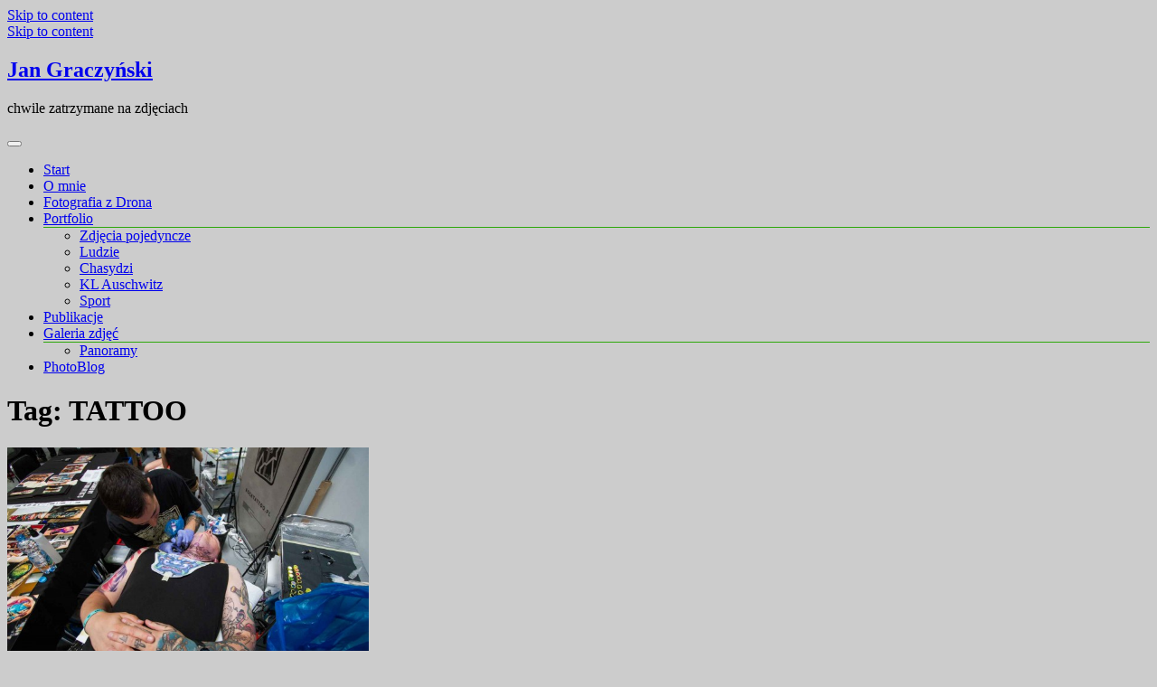

--- FILE ---
content_type: text/html; charset=UTF-8
request_url: http://jan.graczynski.pl/tag/tattoo/
body_size: 12938
content:
<!doctype html>
<html lang="pl-PL">
<head>
	<meta charset="UTF-8">
	<meta name="viewport" content="width=device-width, initial-scale=1">
	<link rel="profile" href="http://gmpg.org/xfn/11">

	<style>
#wpadminbar #wp-admin-bar-wccp_free_top_button .ab-icon:before {
	content: "\f160";
	color: #02CA02;
	top: 3px;
}
#wpadminbar #wp-admin-bar-wccp_free_top_button .ab-icon {
	transform: rotate(45deg);
}
</style>
<meta name='robots' content='index, follow, max-image-preview:large, max-snippet:-1, max-video-preview:-1' />
	<style>img:is([sizes="auto" i], [sizes^="auto," i]) { contain-intrinsic-size: 3000px 1500px }</style>
	<!-- BMo The Gallery - Version 1.0.15 -->
	<!-- This site is optimized with the Yoast SEO plugin v25.3 - https://yoast.com/wordpress/plugins/seo/ -->
	<title>Archiwa: TATTOO - Jan Graczyński</title>
	<link rel="canonical" href="http://jan.graczynski.pl/tag/tattoo/" />
	<meta property="og:locale" content="pl_PL" />
	<meta property="og:type" content="article" />
	<meta property="og:title" content="Archiwa: TATTOO - Jan Graczyński" />
	<meta property="og:url" content="http://jan.graczynski.pl/tag/tattoo/" />
	<meta property="og:site_name" content="Jan Graczyński" />
	<script type="application/ld+json" class="yoast-schema-graph">{"@context":"https://schema.org","@graph":[{"@type":"CollectionPage","@id":"http://jan.graczynski.pl/tag/tattoo/","url":"http://jan.graczynski.pl/tag/tattoo/","name":"Archiwa: TATTOO - Jan Graczyński","isPartOf":{"@id":"https://jan.graczynski.pl/#website"},"primaryImageOfPage":{"@id":"http://jan.graczynski.pl/tag/tattoo/#primaryimage"},"image":{"@id":"http://jan.graczynski.pl/tag/tattoo/#primaryimage"},"thumbnailUrl":"http://jan.graczynski.pl/wp-content/uploads/2015/07/JG_20150606_PG_0788.jpg","breadcrumb":{"@id":"http://jan.graczynski.pl/tag/tattoo/#breadcrumb"},"inLanguage":"pl-PL"},{"@type":"ImageObject","inLanguage":"pl-PL","@id":"http://jan.graczynski.pl/tag/tattoo/#primaryimage","url":"http://jan.graczynski.pl/wp-content/uploads/2015/07/JG_20150606_PG_0788.jpg","contentUrl":"http://jan.graczynski.pl/wp-content/uploads/2015/07/JG_20150606_PG_0788.jpg","width":1600,"height":1067,"caption":"tat_fes"},{"@type":"BreadcrumbList","@id":"http://jan.graczynski.pl/tag/tattoo/#breadcrumb","itemListElement":[{"@type":"ListItem","position":1,"name":"Strona główna","item":"https://jan.graczynski.pl/"},{"@type":"ListItem","position":2,"name":"TATTOO"}]},{"@type":"WebSite","@id":"https://jan.graczynski.pl/#website","url":"https://jan.graczynski.pl/","name":"Jan Graczyński","description":"chwile zatrzymane na zdjęciach","potentialAction":[{"@type":"SearchAction","target":{"@type":"EntryPoint","urlTemplate":"https://jan.graczynski.pl/?s={search_term_string}"},"query-input":{"@type":"PropertyValueSpecification","valueRequired":true,"valueName":"search_term_string"}}],"inLanguage":"pl-PL"}]}</script>
	<!-- / Yoast SEO plugin. -->


<link rel='dns-prefetch' href='//secure.gravatar.com' />
<link rel='dns-prefetch' href='//stats.wp.com' />
<link rel='dns-prefetch' href='//fonts.googleapis.com' />
<link rel='dns-prefetch' href='//v0.wordpress.com' />
<link rel="alternate" type="application/rss+xml" title="Jan Graczyński &raquo; Kanał z wpisami" href="http://jan.graczynski.pl/feed/" />
<link rel="alternate" type="application/rss+xml" title="Jan Graczyński &raquo; Kanał z komentarzami" href="http://jan.graczynski.pl/comments/feed/" />
<link rel="alternate" type="application/rss+xml" title="Jan Graczyński &raquo; Kanał z wpisami otagowanymi jako TATTOO" href="http://jan.graczynski.pl/tag/tattoo/feed/" />
<script type="text/javascript">
/* <![CDATA[ */
window._wpemojiSettings = {"baseUrl":"https:\/\/s.w.org\/images\/core\/emoji\/16.0.1\/72x72\/","ext":".png","svgUrl":"https:\/\/s.w.org\/images\/core\/emoji\/16.0.1\/svg\/","svgExt":".svg","source":{"concatemoji":"http:\/\/jan.graczynski.pl\/wp-includes\/js\/wp-emoji-release.min.js?ver=6.8.3"}};
/*! This file is auto-generated */
!function(s,n){var o,i,e;function c(e){try{var t={supportTests:e,timestamp:(new Date).valueOf()};sessionStorage.setItem(o,JSON.stringify(t))}catch(e){}}function p(e,t,n){e.clearRect(0,0,e.canvas.width,e.canvas.height),e.fillText(t,0,0);var t=new Uint32Array(e.getImageData(0,0,e.canvas.width,e.canvas.height).data),a=(e.clearRect(0,0,e.canvas.width,e.canvas.height),e.fillText(n,0,0),new Uint32Array(e.getImageData(0,0,e.canvas.width,e.canvas.height).data));return t.every(function(e,t){return e===a[t]})}function u(e,t){e.clearRect(0,0,e.canvas.width,e.canvas.height),e.fillText(t,0,0);for(var n=e.getImageData(16,16,1,1),a=0;a<n.data.length;a++)if(0!==n.data[a])return!1;return!0}function f(e,t,n,a){switch(t){case"flag":return n(e,"\ud83c\udff3\ufe0f\u200d\u26a7\ufe0f","\ud83c\udff3\ufe0f\u200b\u26a7\ufe0f")?!1:!n(e,"\ud83c\udde8\ud83c\uddf6","\ud83c\udde8\u200b\ud83c\uddf6")&&!n(e,"\ud83c\udff4\udb40\udc67\udb40\udc62\udb40\udc65\udb40\udc6e\udb40\udc67\udb40\udc7f","\ud83c\udff4\u200b\udb40\udc67\u200b\udb40\udc62\u200b\udb40\udc65\u200b\udb40\udc6e\u200b\udb40\udc67\u200b\udb40\udc7f");case"emoji":return!a(e,"\ud83e\udedf")}return!1}function g(e,t,n,a){var r="undefined"!=typeof WorkerGlobalScope&&self instanceof WorkerGlobalScope?new OffscreenCanvas(300,150):s.createElement("canvas"),o=r.getContext("2d",{willReadFrequently:!0}),i=(o.textBaseline="top",o.font="600 32px Arial",{});return e.forEach(function(e){i[e]=t(o,e,n,a)}),i}function t(e){var t=s.createElement("script");t.src=e,t.defer=!0,s.head.appendChild(t)}"undefined"!=typeof Promise&&(o="wpEmojiSettingsSupports",i=["flag","emoji"],n.supports={everything:!0,everythingExceptFlag:!0},e=new Promise(function(e){s.addEventListener("DOMContentLoaded",e,{once:!0})}),new Promise(function(t){var n=function(){try{var e=JSON.parse(sessionStorage.getItem(o));if("object"==typeof e&&"number"==typeof e.timestamp&&(new Date).valueOf()<e.timestamp+604800&&"object"==typeof e.supportTests)return e.supportTests}catch(e){}return null}();if(!n){if("undefined"!=typeof Worker&&"undefined"!=typeof OffscreenCanvas&&"undefined"!=typeof URL&&URL.createObjectURL&&"undefined"!=typeof Blob)try{var e="postMessage("+g.toString()+"("+[JSON.stringify(i),f.toString(),p.toString(),u.toString()].join(",")+"));",a=new Blob([e],{type:"text/javascript"}),r=new Worker(URL.createObjectURL(a),{name:"wpTestEmojiSupports"});return void(r.onmessage=function(e){c(n=e.data),r.terminate(),t(n)})}catch(e){}c(n=g(i,f,p,u))}t(n)}).then(function(e){for(var t in e)n.supports[t]=e[t],n.supports.everything=n.supports.everything&&n.supports[t],"flag"!==t&&(n.supports.everythingExceptFlag=n.supports.everythingExceptFlag&&n.supports[t]);n.supports.everythingExceptFlag=n.supports.everythingExceptFlag&&!n.supports.flag,n.DOMReady=!1,n.readyCallback=function(){n.DOMReady=!0}}).then(function(){return e}).then(function(){var e;n.supports.everything||(n.readyCallback(),(e=n.source||{}).concatemoji?t(e.concatemoji):e.wpemoji&&e.twemoji&&(t(e.twemoji),t(e.wpemoji)))}))}((window,document),window._wpemojiSettings);
/* ]]> */
</script>
<link rel='stylesheet' id='twb-open-sans-css' href='https://fonts.googleapis.com/css?family=Open+Sans%3A300%2C400%2C500%2C600%2C700%2C800&#038;display=swap&#038;ver=6.8.3' type='text/css' media='all' />
<link rel='stylesheet' id='twbbwg-global-css' href='http://jan.graczynski.pl/wp-content/plugins/photo-gallery/booster/assets/css/global.css?ver=1.0.0' type='text/css' media='all' />
<link rel='stylesheet' id='sbi_styles-css' href='http://jan.graczynski.pl/wp-content/plugins/instagram-feed/css/sbi-styles.min.css?ver=6.9.1' type='text/css' media='all' />
<style id='wp-emoji-styles-inline-css' type='text/css'>

	img.wp-smiley, img.emoji {
		display: inline !important;
		border: none !important;
		box-shadow: none !important;
		height: 1em !important;
		width: 1em !important;
		margin: 0 0.07em !important;
		vertical-align: -0.1em !important;
		background: none !important;
		padding: 0 !important;
	}
</style>
<link rel='stylesheet' id='wp-block-library-css' href='http://jan.graczynski.pl/wp-includes/css/dist/block-library/style.min.css?ver=6.8.3' type='text/css' media='all' />
<style id='classic-theme-styles-inline-css' type='text/css'>
/*! This file is auto-generated */
.wp-block-button__link{color:#fff;background-color:#32373c;border-radius:9999px;box-shadow:none;text-decoration:none;padding:calc(.667em + 2px) calc(1.333em + 2px);font-size:1.125em}.wp-block-file__button{background:#32373c;color:#fff;text-decoration:none}
</style>
<link rel='stylesheet' id='mediaelement-css' href='http://jan.graczynski.pl/wp-includes/js/mediaelement/mediaelementplayer-legacy.min.css?ver=4.2.17' type='text/css' media='all' />
<link rel='stylesheet' id='wp-mediaelement-css' href='http://jan.graczynski.pl/wp-includes/js/mediaelement/wp-mediaelement.min.css?ver=6.8.3' type='text/css' media='all' />
<style id='jetpack-sharing-buttons-style-inline-css' type='text/css'>
.jetpack-sharing-buttons__services-list{display:flex;flex-direction:row;flex-wrap:wrap;gap:0;list-style-type:none;margin:5px;padding:0}.jetpack-sharing-buttons__services-list.has-small-icon-size{font-size:12px}.jetpack-sharing-buttons__services-list.has-normal-icon-size{font-size:16px}.jetpack-sharing-buttons__services-list.has-large-icon-size{font-size:24px}.jetpack-sharing-buttons__services-list.has-huge-icon-size{font-size:36px}@media print{.jetpack-sharing-buttons__services-list{display:none!important}}.editor-styles-wrapper .wp-block-jetpack-sharing-buttons{gap:0;padding-inline-start:0}ul.jetpack-sharing-buttons__services-list.has-background{padding:1.25em 2.375em}
</style>
<style id='global-styles-inline-css' type='text/css'>
:root{--wp--preset--aspect-ratio--square: 1;--wp--preset--aspect-ratio--4-3: 4/3;--wp--preset--aspect-ratio--3-4: 3/4;--wp--preset--aspect-ratio--3-2: 3/2;--wp--preset--aspect-ratio--2-3: 2/3;--wp--preset--aspect-ratio--16-9: 16/9;--wp--preset--aspect-ratio--9-16: 9/16;--wp--preset--color--black: #000000;--wp--preset--color--cyan-bluish-gray: #abb8c3;--wp--preset--color--white: #ffffff;--wp--preset--color--pale-pink: #f78da7;--wp--preset--color--vivid-red: #cf2e2e;--wp--preset--color--luminous-vivid-orange: #ff6900;--wp--preset--color--luminous-vivid-amber: #fcb900;--wp--preset--color--light-green-cyan: #7bdcb5;--wp--preset--color--vivid-green-cyan: #00d084;--wp--preset--color--pale-cyan-blue: #8ed1fc;--wp--preset--color--vivid-cyan-blue: #0693e3;--wp--preset--color--vivid-purple: #9b51e0;--wp--preset--gradient--vivid-cyan-blue-to-vivid-purple: linear-gradient(135deg,rgba(6,147,227,1) 0%,rgb(155,81,224) 100%);--wp--preset--gradient--light-green-cyan-to-vivid-green-cyan: linear-gradient(135deg,rgb(122,220,180) 0%,rgb(0,208,130) 100%);--wp--preset--gradient--luminous-vivid-amber-to-luminous-vivid-orange: linear-gradient(135deg,rgba(252,185,0,1) 0%,rgba(255,105,0,1) 100%);--wp--preset--gradient--luminous-vivid-orange-to-vivid-red: linear-gradient(135deg,rgba(255,105,0,1) 0%,rgb(207,46,46) 100%);--wp--preset--gradient--very-light-gray-to-cyan-bluish-gray: linear-gradient(135deg,rgb(238,238,238) 0%,rgb(169,184,195) 100%);--wp--preset--gradient--cool-to-warm-spectrum: linear-gradient(135deg,rgb(74,234,220) 0%,rgb(151,120,209) 20%,rgb(207,42,186) 40%,rgb(238,44,130) 60%,rgb(251,105,98) 80%,rgb(254,248,76) 100%);--wp--preset--gradient--blush-light-purple: linear-gradient(135deg,rgb(255,206,236) 0%,rgb(152,150,240) 100%);--wp--preset--gradient--blush-bordeaux: linear-gradient(135deg,rgb(254,205,165) 0%,rgb(254,45,45) 50%,rgb(107,0,62) 100%);--wp--preset--gradient--luminous-dusk: linear-gradient(135deg,rgb(255,203,112) 0%,rgb(199,81,192) 50%,rgb(65,88,208) 100%);--wp--preset--gradient--pale-ocean: linear-gradient(135deg,rgb(255,245,203) 0%,rgb(182,227,212) 50%,rgb(51,167,181) 100%);--wp--preset--gradient--electric-grass: linear-gradient(135deg,rgb(202,248,128) 0%,rgb(113,206,126) 100%);--wp--preset--gradient--midnight: linear-gradient(135deg,rgb(2,3,129) 0%,rgb(40,116,252) 100%);--wp--preset--font-size--small: 13px;--wp--preset--font-size--medium: 20px;--wp--preset--font-size--large: 36px;--wp--preset--font-size--x-large: 42px;--wp--preset--spacing--20: 0.44rem;--wp--preset--spacing--30: 0.67rem;--wp--preset--spacing--40: 1rem;--wp--preset--spacing--50: 1.5rem;--wp--preset--spacing--60: 2.25rem;--wp--preset--spacing--70: 3.38rem;--wp--preset--spacing--80: 5.06rem;--wp--preset--shadow--natural: 6px 6px 9px rgba(0, 0, 0, 0.2);--wp--preset--shadow--deep: 12px 12px 50px rgba(0, 0, 0, 0.4);--wp--preset--shadow--sharp: 6px 6px 0px rgba(0, 0, 0, 0.2);--wp--preset--shadow--outlined: 6px 6px 0px -3px rgba(255, 255, 255, 1), 6px 6px rgba(0, 0, 0, 1);--wp--preset--shadow--crisp: 6px 6px 0px rgba(0, 0, 0, 1);}:where(.is-layout-flex){gap: 0.5em;}:where(.is-layout-grid){gap: 0.5em;}body .is-layout-flex{display: flex;}.is-layout-flex{flex-wrap: wrap;align-items: center;}.is-layout-flex > :is(*, div){margin: 0;}body .is-layout-grid{display: grid;}.is-layout-grid > :is(*, div){margin: 0;}:where(.wp-block-columns.is-layout-flex){gap: 2em;}:where(.wp-block-columns.is-layout-grid){gap: 2em;}:where(.wp-block-post-template.is-layout-flex){gap: 1.25em;}:where(.wp-block-post-template.is-layout-grid){gap: 1.25em;}.has-black-color{color: var(--wp--preset--color--black) !important;}.has-cyan-bluish-gray-color{color: var(--wp--preset--color--cyan-bluish-gray) !important;}.has-white-color{color: var(--wp--preset--color--white) !important;}.has-pale-pink-color{color: var(--wp--preset--color--pale-pink) !important;}.has-vivid-red-color{color: var(--wp--preset--color--vivid-red) !important;}.has-luminous-vivid-orange-color{color: var(--wp--preset--color--luminous-vivid-orange) !important;}.has-luminous-vivid-amber-color{color: var(--wp--preset--color--luminous-vivid-amber) !important;}.has-light-green-cyan-color{color: var(--wp--preset--color--light-green-cyan) !important;}.has-vivid-green-cyan-color{color: var(--wp--preset--color--vivid-green-cyan) !important;}.has-pale-cyan-blue-color{color: var(--wp--preset--color--pale-cyan-blue) !important;}.has-vivid-cyan-blue-color{color: var(--wp--preset--color--vivid-cyan-blue) !important;}.has-vivid-purple-color{color: var(--wp--preset--color--vivid-purple) !important;}.has-black-background-color{background-color: var(--wp--preset--color--black) !important;}.has-cyan-bluish-gray-background-color{background-color: var(--wp--preset--color--cyan-bluish-gray) !important;}.has-white-background-color{background-color: var(--wp--preset--color--white) !important;}.has-pale-pink-background-color{background-color: var(--wp--preset--color--pale-pink) !important;}.has-vivid-red-background-color{background-color: var(--wp--preset--color--vivid-red) !important;}.has-luminous-vivid-orange-background-color{background-color: var(--wp--preset--color--luminous-vivid-orange) !important;}.has-luminous-vivid-amber-background-color{background-color: var(--wp--preset--color--luminous-vivid-amber) !important;}.has-light-green-cyan-background-color{background-color: var(--wp--preset--color--light-green-cyan) !important;}.has-vivid-green-cyan-background-color{background-color: var(--wp--preset--color--vivid-green-cyan) !important;}.has-pale-cyan-blue-background-color{background-color: var(--wp--preset--color--pale-cyan-blue) !important;}.has-vivid-cyan-blue-background-color{background-color: var(--wp--preset--color--vivid-cyan-blue) !important;}.has-vivid-purple-background-color{background-color: var(--wp--preset--color--vivid-purple) !important;}.has-black-border-color{border-color: var(--wp--preset--color--black) !important;}.has-cyan-bluish-gray-border-color{border-color: var(--wp--preset--color--cyan-bluish-gray) !important;}.has-white-border-color{border-color: var(--wp--preset--color--white) !important;}.has-pale-pink-border-color{border-color: var(--wp--preset--color--pale-pink) !important;}.has-vivid-red-border-color{border-color: var(--wp--preset--color--vivid-red) !important;}.has-luminous-vivid-orange-border-color{border-color: var(--wp--preset--color--luminous-vivid-orange) !important;}.has-luminous-vivid-amber-border-color{border-color: var(--wp--preset--color--luminous-vivid-amber) !important;}.has-light-green-cyan-border-color{border-color: var(--wp--preset--color--light-green-cyan) !important;}.has-vivid-green-cyan-border-color{border-color: var(--wp--preset--color--vivid-green-cyan) !important;}.has-pale-cyan-blue-border-color{border-color: var(--wp--preset--color--pale-cyan-blue) !important;}.has-vivid-cyan-blue-border-color{border-color: var(--wp--preset--color--vivid-cyan-blue) !important;}.has-vivid-purple-border-color{border-color: var(--wp--preset--color--vivid-purple) !important;}.has-vivid-cyan-blue-to-vivid-purple-gradient-background{background: var(--wp--preset--gradient--vivid-cyan-blue-to-vivid-purple) !important;}.has-light-green-cyan-to-vivid-green-cyan-gradient-background{background: var(--wp--preset--gradient--light-green-cyan-to-vivid-green-cyan) !important;}.has-luminous-vivid-amber-to-luminous-vivid-orange-gradient-background{background: var(--wp--preset--gradient--luminous-vivid-amber-to-luminous-vivid-orange) !important;}.has-luminous-vivid-orange-to-vivid-red-gradient-background{background: var(--wp--preset--gradient--luminous-vivid-orange-to-vivid-red) !important;}.has-very-light-gray-to-cyan-bluish-gray-gradient-background{background: var(--wp--preset--gradient--very-light-gray-to-cyan-bluish-gray) !important;}.has-cool-to-warm-spectrum-gradient-background{background: var(--wp--preset--gradient--cool-to-warm-spectrum) !important;}.has-blush-light-purple-gradient-background{background: var(--wp--preset--gradient--blush-light-purple) !important;}.has-blush-bordeaux-gradient-background{background: var(--wp--preset--gradient--blush-bordeaux) !important;}.has-luminous-dusk-gradient-background{background: var(--wp--preset--gradient--luminous-dusk) !important;}.has-pale-ocean-gradient-background{background: var(--wp--preset--gradient--pale-ocean) !important;}.has-electric-grass-gradient-background{background: var(--wp--preset--gradient--electric-grass) !important;}.has-midnight-gradient-background{background: var(--wp--preset--gradient--midnight) !important;}.has-small-font-size{font-size: var(--wp--preset--font-size--small) !important;}.has-medium-font-size{font-size: var(--wp--preset--font-size--medium) !important;}.has-large-font-size{font-size: var(--wp--preset--font-size--large) !important;}.has-x-large-font-size{font-size: var(--wp--preset--font-size--x-large) !important;}
:where(.wp-block-post-template.is-layout-flex){gap: 1.25em;}:where(.wp-block-post-template.is-layout-grid){gap: 1.25em;}
:where(.wp-block-columns.is-layout-flex){gap: 2em;}:where(.wp-block-columns.is-layout-grid){gap: 2em;}
:root :where(.wp-block-pullquote){font-size: 1.5em;line-height: 1.6;}
</style>
<link rel='stylesheet' id='cptch_stylesheet-css' href='http://jan.graczynski.pl/wp-content/plugins/captcha/css/front_end_style.css?ver=4.4.5' type='text/css' media='all' />
<link rel='stylesheet' id='dashicons-css' href='http://jan.graczynski.pl/wp-includes/css/dashicons.min.css?ver=6.8.3' type='text/css' media='all' />
<link rel='stylesheet' id='cptch_desktop_style-css' href='http://jan.graczynski.pl/wp-content/plugins/captcha/css/desktop_style.css?ver=4.4.5' type='text/css' media='all' />
<link rel='stylesheet' id='cookie-style-css' href='http://jan.graczynski.pl/wp-content/plugins/cookie-warning/cookiewarning.css?ver=6.8.3' type='text/css' media='all' />
<link rel='stylesheet' id='bwg_fonts-css' href='http://jan.graczynski.pl/wp-content/plugins/photo-gallery/css/bwg-fonts/fonts.css?ver=0.0.1' type='text/css' media='all' />
<link rel='stylesheet' id='sumoselect-css' href='http://jan.graczynski.pl/wp-content/plugins/photo-gallery/css/sumoselect.min.css?ver=3.4.6' type='text/css' media='all' />
<link rel='stylesheet' id='mCustomScrollbar-css' href='http://jan.graczynski.pl/wp-content/plugins/photo-gallery/css/jquery.mCustomScrollbar.min.css?ver=3.1.5' type='text/css' media='all' />
<link rel='stylesheet' id='bwg_frontend-css' href='http://jan.graczynski.pl/wp-content/plugins/photo-gallery/css/styles.min.css?ver=1.8.35' type='text/css' media='all' />
<link rel='stylesheet' id='responsive-lightbox-prettyphoto-css' href='http://jan.graczynski.pl/wp-content/plugins/responsive-lightbox/assets/prettyphoto/prettyPhoto.min.css?ver=3.1.6' type='text/css' media='all' />
<link rel='stylesheet' id='photolo-style-css' href='http://jan.graczynski.pl/wp-content/themes/photolo/style.css?ver=6.8.3' type='text/css' media='all' />
<link rel='stylesheet' id='photolo-main-style-css' href='http://jan.graczynski.pl/wp-content/themes/photolo/css/main.css?ver=6.8.3' type='text/css' media='all' />
<link rel='stylesheet' id='bxslider-css' href='http://jan.graczynski.pl/wp-content/themes/photolo/css/jquery.bxslider.css?ver=6.8.3' type='text/css' media='all' />
<link rel='stylesheet' id='fonts-css' href='https://fonts.googleapis.com/css?family=Roboto+Condensed%3A300%2C400%2C700&#038;ver=6.8.3' type='text/css' media='all' />
<link rel='stylesheet' id='icon-fonts-css' href='http://jan.graczynski.pl/wp-content/themes/photolo/css/fonts.css?ver=6.8.3' type='text/css' media='all' />
<link rel='stylesheet' id='fancybox-css' href='http://jan.graczynski.pl/wp-content/themes/photolo/css/jquery.fancybox.min.css?ver=6.8.3' type='text/css' media='all' />
<style id='akismet-widget-style-inline-css' type='text/css'>

			.a-stats {
				--akismet-color-mid-green: #357b49;
				--akismet-color-white: #fff;
				--akismet-color-light-grey: #f6f7f7;

				max-width: 350px;
				width: auto;
			}

			.a-stats * {
				all: unset;
				box-sizing: border-box;
			}

			.a-stats strong {
				font-weight: 600;
			}

			.a-stats a.a-stats__link,
			.a-stats a.a-stats__link:visited,
			.a-stats a.a-stats__link:active {
				background: var(--akismet-color-mid-green);
				border: none;
				box-shadow: none;
				border-radius: 8px;
				color: var(--akismet-color-white);
				cursor: pointer;
				display: block;
				font-family: -apple-system, BlinkMacSystemFont, 'Segoe UI', 'Roboto', 'Oxygen-Sans', 'Ubuntu', 'Cantarell', 'Helvetica Neue', sans-serif;
				font-weight: 500;
				padding: 12px;
				text-align: center;
				text-decoration: none;
				transition: all 0.2s ease;
			}

			/* Extra specificity to deal with TwentyTwentyOne focus style */
			.widget .a-stats a.a-stats__link:focus {
				background: var(--akismet-color-mid-green);
				color: var(--akismet-color-white);
				text-decoration: none;
			}

			.a-stats a.a-stats__link:hover {
				filter: brightness(110%);
				box-shadow: 0 4px 12px rgba(0, 0, 0, 0.06), 0 0 2px rgba(0, 0, 0, 0.16);
			}

			.a-stats .count {
				color: var(--akismet-color-white);
				display: block;
				font-size: 1.5em;
				line-height: 1.4;
				padding: 0 13px;
				white-space: nowrap;
			}
		
</style>
<link rel='stylesheet' id='cssBMoExpo-css' href='http://jan.graczynski.pl/wp-content/plugins/bmo-expo/css/style.css?ver=1.0.15' type='text/css' media='all' />
<link rel='stylesheet' id='cssBMoExpoDesignDefault-css' href='http://jan.graczynski.pl/wp-content/plugins/bmo-expo/css/themes/default.css?ver=1.0.15' type='text/css' media='all' />
<link rel='stylesheet' id='sG_cssBMoExpoDesign-css' href='http://jan.graczynski.pl/wp-content/plugins/bmo-expo/css/themes/scrollGallery/default_sG.css?ver=1.0.15' type='text/css' media='all' />
<link rel='stylesheet' id='slG_cssBMoExpoDesign-css' href='http://jan.graczynski.pl/wp-content/plugins/bmo-expo/css/themes/scrollLightboxGallery/default_slG.css?ver=1.0.15' type='text/css' media='all' />
<link rel='stylesheet' id='galleryview-css-css' href='http://jan.graczynski.pl/wp-content/plugins/nextgen-galleryview2/galleryview/css/galleryview.css' type='text/css' media='all' />
<script type="text/javascript" src="http://jan.graczynski.pl/wp-includes/js/jquery/jquery.min.js?ver=3.7.1" id="jquery-core-js"></script>
<script type="text/javascript" src="http://jan.graczynski.pl/wp-includes/js/jquery/jquery-migrate.min.js?ver=3.4.1" id="jquery-migrate-js"></script>
<script type="text/javascript" src="http://jan.graczynski.pl/wp-content/plugins/photo-gallery/booster/assets/js/circle-progress.js?ver=1.2.2" id="twbbwg-circle-js"></script>
<script type="text/javascript" id="twbbwg-global-js-extra">
/* <![CDATA[ */
var twb = {"nonce":"5d16dd58ed","ajax_url":"http:\/\/jan.graczynski.pl\/wp-admin\/admin-ajax.php","plugin_url":"http:\/\/jan.graczynski.pl\/wp-content\/plugins\/photo-gallery\/booster","href":"http:\/\/jan.graczynski.pl\/wp-admin\/admin.php?page=twbbwg_photo-gallery"};
var twb = {"nonce":"5d16dd58ed","ajax_url":"http:\/\/jan.graczynski.pl\/wp-admin\/admin-ajax.php","plugin_url":"http:\/\/jan.graczynski.pl\/wp-content\/plugins\/photo-gallery\/booster","href":"http:\/\/jan.graczynski.pl\/wp-admin\/admin.php?page=twbbwg_photo-gallery"};
/* ]]> */
</script>
<script type="text/javascript" src="http://jan.graczynski.pl/wp-content/plugins/photo-gallery/booster/assets/js/global.js?ver=1.0.0" id="twbbwg-global-js"></script>
<script type="text/javascript" id="cookie-warning-js-extra">
/* <![CDATA[ */
var user_options = {"messageContent":"Strona korzysta z plik\u00f3w cookie w celu realizacji us\u0142ug zgodnie z Polityk\u0105 Cookies. Mo\u017cesz samodzielnie okre\u015bli\u0107 warunki przechowywania lub dost\u0119pu mechanizmu cookie w Twojej przegl\u0105darce.","redirectLink":"http:\/\/www.google.com","okText":"Akceptuje","notOkText":"Nie zgadzam si\u0119","cookieName":"jsCookiewarning29Check","ajaxUrl":"http:\/\/jan.graczynski.pl\/wp-admin\/admin-ajax.php"};
/* ]]> */
</script>
<script type="text/javascript" src="http://jan.graczynski.pl/wp-content/plugins/cookie-warning/cookiewarning.js?ver=6.8.3" id="cookie-warning-js"></script>
<script type="text/javascript" src="http://jan.graczynski.pl/wp-content/plugins/photo-gallery/js/jquery.sumoselect.min.js?ver=3.4.6" id="sumoselect-js"></script>
<script type="text/javascript" src="http://jan.graczynski.pl/wp-content/plugins/photo-gallery/js/tocca.min.js?ver=2.0.9" id="bwg_mobile-js"></script>
<script type="text/javascript" src="http://jan.graczynski.pl/wp-content/plugins/photo-gallery/js/jquery.mCustomScrollbar.concat.min.js?ver=3.1.5" id="mCustomScrollbar-js"></script>
<script type="text/javascript" src="http://jan.graczynski.pl/wp-content/plugins/photo-gallery/js/jquery.fullscreen.min.js?ver=0.6.0" id="jquery-fullscreen-js"></script>
<script type="text/javascript" id="bwg_frontend-js-extra">
/* <![CDATA[ */
var bwg_objectsL10n = {"bwg_field_required":"pole wymagane.","bwg_mail_validation":"To nie jest prawid\u0142owy adres e-mail.","bwg_search_result":"Brak obrazk\u00f3w odpowiadaj\u0105cych Twojemu wyszukiwaniu.","bwg_select_tag":"Wybierz znacznik","bwg_order_by":"Kolejno\u015b\u0107 wg","bwg_search":"Szukaj","bwg_show_ecommerce":"Poka\u017c handel elektroniczny","bwg_hide_ecommerce":"Ukryj handel elektroniczny","bwg_show_comments":"Poka\u017c komentarze","bwg_hide_comments":"Ukryj komentarze","bwg_restore":"Przywr\u00f3\u0107","bwg_maximize":"Maksymalizuj","bwg_fullscreen":"Tryb pe\u0142noekranowy","bwg_exit_fullscreen":"Zamknij tryb pe\u0142noekranowy","bwg_search_tag":"SZUKAJ...","bwg_tag_no_match":"Nie znaleziono znacznik\u00f3w","bwg_all_tags_selected":"Wszystkie znaczniki zaznaczone","bwg_tags_selected":"wybrane znaczniki","play":"Odtw\u00f3rz","pause":"Zatrzymaj","is_pro":"","bwg_play":"Odtw\u00f3rz","bwg_pause":"Zatrzymaj","bwg_hide_info":"Ukryj informacje","bwg_show_info":"Poka\u017c informacje","bwg_hide_rating":"Ukryj ocen\u0119","bwg_show_rating":"Poka\u017c ocen\u0119","ok":"Ok","cancel":"Anuluj","select_all":"Zaznacz wszystko","lazy_load":"0","lazy_loader":"http:\/\/jan.graczynski.pl\/wp-content\/plugins\/photo-gallery\/images\/ajax_loader.png","front_ajax":"0","bwg_tag_see_all":"zobacz wszystkie znaczniki","bwg_tag_see_less":"zobacz mniej znacznik\u00f3w"};
/* ]]> */
</script>
<script type="text/javascript" src="http://jan.graczynski.pl/wp-content/plugins/photo-gallery/js/scripts.min.js?ver=1.8.35" id="bwg_frontend-js"></script>
<script type="text/javascript" src="http://jan.graczynski.pl/wp-content/plugins/responsive-lightbox/assets/prettyphoto/jquery.prettyPhoto.min.js?ver=3.1.6" id="responsive-lightbox-prettyphoto-js"></script>
<script type="text/javascript" src="http://jan.graczynski.pl/wp-includes/js/underscore.min.js?ver=1.13.7" id="underscore-js"></script>
<script type="text/javascript" src="http://jan.graczynski.pl/wp-content/plugins/responsive-lightbox/assets/infinitescroll/infinite-scroll.pkgd.min.js?ver=4.0.1" id="responsive-lightbox-infinite-scroll-js"></script>
<script type="text/javascript" id="responsive-lightbox-js-before">
/* <![CDATA[ */
var rlArgs = {"script":"prettyphoto","selector":"lightbox","customEvents":"","activeGalleries":true,"animationSpeed":"normal","slideshow":false,"slideshowDelay":5000,"slideshowAutoplay":false,"opacity":"0.75","showTitle":true,"allowResize":true,"allowExpand":true,"width":1080,"height":720,"separator":"\/","theme":"pp_default","horizontalPadding":20,"hideFlash":false,"wmode":"opaque","videoAutoplay":false,"modal":false,"deeplinking":false,"overlayGallery":true,"keyboardShortcuts":true,"social":false,"woocommerce_gallery":false,"ajaxurl":"http:\/\/jan.graczynski.pl\/wp-admin\/admin-ajax.php","nonce":"4bae412130","preview":false,"postId":1785,"scriptExtension":false};
/* ]]> */
</script>
<script type="text/javascript" src="http://jan.graczynski.pl/wp-content/plugins/responsive-lightbox/js/front.js?ver=2.5.2" id="responsive-lightbox-js"></script>
<link rel="https://api.w.org/" href="http://jan.graczynski.pl/wp-json/" /><link rel="alternate" title="JSON" type="application/json" href="http://jan.graczynski.pl/wp-json/wp/v2/tags/470" /><link rel="EditURI" type="application/rsd+xml" title="RSD" href="http://jan.graczynski.pl/xmlrpc.php?rsd" />
<meta name="generator" content="WordPress 6.8.3" />
<script id="wpcp_disable_selection" type="text/javascript">
var image_save_msg='You are not allowed to save images!';
	var no_menu_msg='Context Menu disabled!';
	var smessage = "Zawartość chroniona !!";

function disableEnterKey(e)
{
	var elemtype = e.target.tagName;
	
	elemtype = elemtype.toUpperCase();
	
	if (elemtype == "TEXT" || elemtype == "TEXTAREA" || elemtype == "INPUT" || elemtype == "PASSWORD" || elemtype == "SELECT" || elemtype == "OPTION" || elemtype == "EMBED")
	{
		elemtype = 'TEXT';
	}
	
	if (e.ctrlKey){
     var key;
     if(window.event)
          key = window.event.keyCode;     //IE
     else
          key = e.which;     //firefox (97)
    //if (key != 17) alert(key);
     if (elemtype!= 'TEXT' && (key == 97 || key == 65 || key == 67 || key == 99 || key == 88 || key == 120 || key == 26 || key == 85  || key == 86 || key == 83 || key == 43 || key == 73))
     {
		if(wccp_free_iscontenteditable(e)) return true;
		show_wpcp_message('You are not allowed to copy content or view source');
		return false;
     }else
     	return true;
     }
}


/*For contenteditable tags*/
function wccp_free_iscontenteditable(e)
{
	var e = e || window.event; // also there is no e.target property in IE. instead IE uses window.event.srcElement
  	
	var target = e.target || e.srcElement;

	var elemtype = e.target.nodeName;
	
	elemtype = elemtype.toUpperCase();
	
	var iscontenteditable = "false";
		
	if(typeof target.getAttribute!="undefined" ) iscontenteditable = target.getAttribute("contenteditable"); // Return true or false as string
	
	var iscontenteditable2 = false;
	
	if(typeof target.isContentEditable!="undefined" ) iscontenteditable2 = target.isContentEditable; // Return true or false as boolean

	if(target.parentElement.isContentEditable) iscontenteditable2 = true;
	
	if (iscontenteditable == "true" || iscontenteditable2 == true)
	{
		if(typeof target.style!="undefined" ) target.style.cursor = "text";
		
		return true;
	}
}

////////////////////////////////////
function disable_copy(e)
{	
	var e = e || window.event; // also there is no e.target property in IE. instead IE uses window.event.srcElement
	
	var elemtype = e.target.tagName;
	
	elemtype = elemtype.toUpperCase();
	
	if (elemtype == "TEXT" || elemtype == "TEXTAREA" || elemtype == "INPUT" || elemtype == "PASSWORD" || elemtype == "SELECT" || elemtype == "OPTION" || elemtype == "EMBED")
	{
		elemtype = 'TEXT';
	}
	
	if(wccp_free_iscontenteditable(e)) return true;
	
	var isSafari = /Safari/.test(navigator.userAgent) && /Apple Computer/.test(navigator.vendor);
	
	var checker_IMG = '';
	if (elemtype == "IMG" && checker_IMG == 'checked' && e.detail >= 2) {show_wpcp_message(alertMsg_IMG);return false;}
	if (elemtype != "TEXT")
	{
		if (smessage !== "" && e.detail == 2)
			show_wpcp_message(smessage);
		
		if (isSafari)
			return true;
		else
			return false;
	}	
}

//////////////////////////////////////////
function disable_copy_ie()
{
	var e = e || window.event;
	var elemtype = window.event.srcElement.nodeName;
	elemtype = elemtype.toUpperCase();
	if(wccp_free_iscontenteditable(e)) return true;
	if (elemtype == "IMG") {show_wpcp_message(alertMsg_IMG);return false;}
	if (elemtype != "TEXT" && elemtype != "TEXTAREA" && elemtype != "INPUT" && elemtype != "PASSWORD" && elemtype != "SELECT" && elemtype != "OPTION" && elemtype != "EMBED")
	{
		return false;
	}
}	
function reEnable()
{
	return true;
}
document.onkeydown = disableEnterKey;
document.onselectstart = disable_copy_ie;
if(navigator.userAgent.indexOf('MSIE')==-1)
{
	document.onmousedown = disable_copy;
	document.onclick = reEnable;
}
function disableSelection(target)
{
    //For IE This code will work
    if (typeof target.onselectstart!="undefined")
    target.onselectstart = disable_copy_ie;
    
    //For Firefox This code will work
    else if (typeof target.style.MozUserSelect!="undefined")
    {target.style.MozUserSelect="none";}
    
    //All other  (ie: Opera) This code will work
    else
    target.onmousedown=function(){return false}
    target.style.cursor = "default";
}
//Calling the JS function directly just after body load
window.onload = function(){disableSelection(document.body);};

//////////////////special for safari Start////////////////
var onlongtouch;
var timer;
var touchduration = 1000; //length of time we want the user to touch before we do something

var elemtype = "";
function touchstart(e) {
	var e = e || window.event;
  // also there is no e.target property in IE.
  // instead IE uses window.event.srcElement
  	var target = e.target || e.srcElement;
	
	elemtype = window.event.srcElement.nodeName;
	
	elemtype = elemtype.toUpperCase();
	
	if(!wccp_pro_is_passive()) e.preventDefault();
	if (!timer) {
		timer = setTimeout(onlongtouch, touchduration);
	}
}

function touchend() {
    //stops short touches from firing the event
    if (timer) {
        clearTimeout(timer);
        timer = null;
    }
	onlongtouch();
}

onlongtouch = function(e) { //this will clear the current selection if anything selected
	
	if (elemtype != "TEXT" && elemtype != "TEXTAREA" && elemtype != "INPUT" && elemtype != "PASSWORD" && elemtype != "SELECT" && elemtype != "EMBED" && elemtype != "OPTION")	
	{
		if (window.getSelection) {
			if (window.getSelection().empty) {  // Chrome
			window.getSelection().empty();
			} else if (window.getSelection().removeAllRanges) {  // Firefox
			window.getSelection().removeAllRanges();
			}
		} else if (document.selection) {  // IE?
			document.selection.empty();
		}
		return false;
	}
};

document.addEventListener("DOMContentLoaded", function(event) { 
    window.addEventListener("touchstart", touchstart, false);
    window.addEventListener("touchend", touchend, false);
});

function wccp_pro_is_passive() {

  var cold = false,
  hike = function() {};

  try {
	  const object1 = {};
  var aid = Object.defineProperty(object1, 'passive', {
  get() {cold = true}
  });
  window.addEventListener('test', hike, aid);
  window.removeEventListener('test', hike, aid);
  } catch (e) {}

  return cold;
}
/*special for safari End*/
</script>
<script id="wpcp_disable_Right_Click" type="text/javascript">
document.ondragstart = function() { return false;}
	function nocontext(e) {
	   return false;
	}
	document.oncontextmenu = nocontext;
</script>
<style>
.unselectable
{
-moz-user-select:none;
-webkit-user-select:none;
cursor: default;
}
html
{
-webkit-touch-callout: none;
-webkit-user-select: none;
-khtml-user-select: none;
-moz-user-select: none;
-ms-user-select: none;
user-select: none;
-webkit-tap-highlight-color: rgba(0,0,0,0);
}
</style>
<script id="wpcp_css_disable_selection" type="text/javascript">
var e = document.getElementsByTagName('body')[0];
if(e)
{
	e.setAttribute('unselectable',"on");
}
</script>
	<style>img#wpstats{display:none}</style>
		    <style type="text/css">
        .navbar{ border-color:  #2da80b } 
        input[type="submit"]{ background-color: #2da80b; border-color: #2da80b; }
        .widget {  border-color:  #2da80b }
        .morelink{border-color: #2da80b;}
        .page-item.active .page-link{ background-color: #2da80b;border-color: #2da80b; font-weight: 400;}
        blockquote,.post-navigation{border-color: #2da80b;}
        .error-404 .page-title, .no-results .page-title{color: #2da80b}
        .btn-primary{background-color: #2da80b;border-color: #2da80b;}
        a:hover{color: #2da80b;}
        .morelink{border-color:#2da80b; }
        .navbar-expand-md .navbar-nav .dropdown-menu::after {border-bottom: 4px dashed #2da80b;}
        .navbar-expand-md .navbar-nav .dropdown-menu{border-top: 1px solid #2da80b;}
        .navbar-toggler .navbar-toggler-icon{background-color: #2da80b!important;}
        .widget_calendar tbody a{ background-color:#2da80b;  }
        .widget-area .widget{border-color:#2da80b; }
        .tagcloud a:hover, .tagcloud a:focus{
			border-color: #2da80b;
			color: #2da80b;
        }
        .dropdown-item.active, .dropdown-item:active{
        	    background-color: #2da80b;
        }
        .navbar-expand-md .navbar-nav .dropdown-menu > li.current_page_item > a{
        	background-color: #2da80b;
        	color: #fff;
        }
    </style>
    <style type="text/css" id="custom-background-css">
body.custom-background { background-color: #cccccc; }
</style>
	<link rel="icon" href="http://jan.graczynski.pl/wp-content/uploads/2016/08/cropped-log-32x32.jpg" sizes="32x32" />
<link rel="icon" href="http://jan.graczynski.pl/wp-content/uploads/2016/08/cropped-log-192x192.jpg" sizes="192x192" />
<link rel="apple-touch-icon" href="http://jan.graczynski.pl/wp-content/uploads/2016/08/cropped-log-180x180.jpg" />
<meta name="msapplication-TileImage" content="http://jan.graczynski.pl/wp-content/uploads/2016/08/cropped-log-270x270.jpg" />
</head>

<body class="archive tag tag-tattoo tag-470 custom-background wp-theme-photolo unselectable hfeed " >
<div id="page" class="site">
	<a class="skip-link screen-reader-text" href="#content">Skip to content</a>
	
	<!-- ******************* The Navbar Area ******************* -->
	<header id="masthead" class="site-header">

		<a class="skip-link screen-reader-text sr-only" href="#content">Skip to content</a>

		<nav class="navbar navbar-expand-md  fixed-top  bg-dark">

			<div class="container-fluid">
					<!-- Your site title as branding in the menu -->
					
						
							<h1 class="navbar-brand mb-0"><a rel="home" href="http://jan.graczynski.pl/" title="Jan Graczyński">Jan Graczyński</a></h1>
															<p class="site-description">chwile zatrzymane na zdjęciach</p>
																			
					
					<!-- end custom logo -->

				<button class="navbar-toggler" type="button" data-toggle="collapse" data-target="#navbarNavDropdown" aria-controls="navbarNavDropdown" aria-expanded="false" aria-label="Toggle navigation">
					<span class="navbar-toggler-icon"></span>
					<span class="navbar-toggler-icon"></span>
					<span class="navbar-toggler-icon"></span>
				</button>

				<!-- The WordPress Menu goes here -->
				<div id="navbarNavDropdown" class="collapse navbar-collapse"><ul id="main-menu" class="navbar-nav ml-auto"><li itemscope="itemscope" itemtype="https://www.schema.org/SiteNavigationElement" id="menu-item-8" class="menu-item menu-item-type-custom menu-item-object-custom menu-item-8 nav-item"><a title="Start" href="http://graczynski.pl/" class="nav-link">Start</a></li>
<li itemscope="itemscope" itemtype="https://www.schema.org/SiteNavigationElement" id="menu-item-6" class="menu-item menu-item-type-post_type menu-item-object-page menu-item-6 nav-item"><a title="O mnie" href="http://jan.graczynski.pl/informacje/" class="nav-link">O mnie</a></li>
<li itemscope="itemscope" itemtype="https://www.schema.org/SiteNavigationElement" id="menu-item-3714" class="menu-item menu-item-type-post_type menu-item-object-page menu-item-3714 nav-item"><a title="Fotografia z Drona" href="http://jan.graczynski.pl/fotografia-z-drona/" class="nav-link">Fotografia z Drona</a></li>
<li itemscope="itemscope" itemtype="https://www.schema.org/SiteNavigationElement" id="menu-item-1959" class="menu-item menu-item-type-post_type menu-item-object-page menu-item-has-children dropdown menu-item-1959 nav-item"><a title="Portfolio" href="#" data-toggle="dropdown" aria-haspopup="true" aria-expanded="false" class="dropdown-toggle nav-link" id="menu-item-dropdown-1959">Portfolio</a>
<ul class="dropdown-menu" aria-labelledby="menu-item-dropdown-1959" role="menu">
	<li itemscope="itemscope" itemtype="https://www.schema.org/SiteNavigationElement" id="menu-item-516" class="menu-item menu-item-type-post_type menu-item-object-page menu-item-516 nav-item"><a title="Zdjęcia pojedyncze" href="http://jan.graczynski.pl/galeria/portfolio/" class="dropdown-item">Zdjęcia pojedyncze</a></li>
	<li itemscope="itemscope" itemtype="https://www.schema.org/SiteNavigationElement" id="menu-item-515" class="menu-item menu-item-type-post_type menu-item-object-page menu-item-515 nav-item"><a title="Ludzie" href="http://jan.graczynski.pl/galeria/portfolio/osoby/" class="dropdown-item">Ludzie</a></li>
	<li itemscope="itemscope" itemtype="https://www.schema.org/SiteNavigationElement" id="menu-item-513" class="menu-item menu-item-type-post_type menu-item-object-page menu-item-513 nav-item"><a title="Chasydzi" href="http://jan.graczynski.pl/galeria/portfolio/chasydzi/" class="dropdown-item">Chasydzi</a></li>
	<li itemscope="itemscope" itemtype="https://www.schema.org/SiteNavigationElement" id="menu-item-512" class="menu-item menu-item-type-post_type menu-item-object-page menu-item-512 nav-item"><a title="KL Auschwitz" href="http://jan.graczynski.pl/galeria/portfolio/auschwitz/" class="dropdown-item">KL Auschwitz</a></li>
	<li itemscope="itemscope" itemtype="https://www.schema.org/SiteNavigationElement" id="menu-item-514" class="menu-item menu-item-type-post_type menu-item-object-page menu-item-514 nav-item"><a title="Sport" href="http://jan.graczynski.pl/galeria/portfolio/sport/" class="dropdown-item">Sport</a></li>
</ul>
</li>
<li itemscope="itemscope" itemtype="https://www.schema.org/SiteNavigationElement" id="menu-item-332" class="menu-item menu-item-type-post_type menu-item-object-page menu-item-332 nav-item"><a title="Publikacje" href="http://jan.graczynski.pl/galeria/portfolio/publikacje/" class="nav-link">Publikacje</a></li>
<li itemscope="itemscope" itemtype="https://www.schema.org/SiteNavigationElement" id="menu-item-23" class="menu-item menu-item-type-post_type menu-item-object-page menu-item-has-children dropdown menu-item-23 nav-item"><a title="Galeria zdjęć" href="#" data-toggle="dropdown" aria-haspopup="true" aria-expanded="false" class="dropdown-toggle nav-link" id="menu-item-dropdown-23">Galeria zdjęć</a>
<ul class="dropdown-menu" aria-labelledby="menu-item-dropdown-23" role="menu">
	<li itemscope="itemscope" itemtype="https://www.schema.org/SiteNavigationElement" id="menu-item-133" class="menu-item menu-item-type-post_type menu-item-object-page menu-item-133 nav-item"><a title="Panoramy" href="http://jan.graczynski.pl/galeria/panoramy/" class="dropdown-item">Panoramy</a></li>
</ul>
</li>
<li itemscope="itemscope" itemtype="https://www.schema.org/SiteNavigationElement" id="menu-item-7" class="menu-item menu-item-type-custom menu-item-object-custom menu-item-7 nav-item"><a title="PhotoBlog" href="http://jgraczynski.blogspot.com" class="nav-link">PhotoBlog</a></li>
</ul></div>			</div><!-- .container -->

		</nav><!-- .site-navigation -->

	</header><!-- #masthead -->
	<div id="content" class="site-content">
<div class="wrapper" id="archive-wrapper">
	<div class="container-fluid" >

			<!-- Do the left sidebar check and opens the primary div -->
			
				<main id="main" class="site-main">

				
					<header class="page-header">
						<h1 class="page-title">Tag: <span>TATTOO</span></h1>					</header><!-- .page-header -->
					<div class="photolo-masonry fg-blog-post">
					
		<div class="gallery-grid-item no_hover">
						     <a class="gallery_link" href="http://jan.graczynski.pl/2015/07/tattoofest/" title="TattooFest"></a>
			        <img width="400" height="267" src="http://jan.graczynski.pl/wp-content/uploads/2015/07/JG_20150606_PG_0788.jpg" class="attachment-photolo-grid-medium size-photolo-grid-medium wp-post-image" alt="tat_fes" decoding="async" fetchpriority="high" srcset="http://jan.graczynski.pl/wp-content/uploads/2015/07/JG_20150606_PG_0788.jpg 1600w, http://jan.graczynski.pl/wp-content/uploads/2015/07/JG_20150606_PG_0788-600x400.jpg 600w, http://jan.graczynski.pl/wp-content/uploads/2015/07/JG_20150606_PG_0788-1024x683.jpg 1024w" sizes="(max-width: 400px) 100vw, 400px" />						<div class="gallery_description">
	            <div class="gallery_title">
	                TattooFest	            </div>
	            <div class="gallery_category">
	                <a href="http://jan.graczynski.pl/category/foto/" rel="category tag">Foto</a>	            </div>
	        </div>
		</div>

	
					</div>
										
				
				</main><!-- #main -->
			
			<!-- Do the right sidebar check -->
					</div>
	</div>
</div>

	</div><!-- #content -->
</div><!-- #page -->
<div class="wrapper" id="wrapper-footer">
	<footer id="colophon" class="site-footer">
		<div class="container">
			<div class="row align-items-center">
				<div class="col-sm-12">
					<div class="site-info">
											</div><!-- .site-info -->
				</div>
			</div>
		</div>
	</footer><!-- #colophon -->
</div>
<script type="speculationrules">
{"prefetch":[{"source":"document","where":{"and":[{"href_matches":"\/*"},{"not":{"href_matches":["\/wp-*.php","\/wp-admin\/*","\/wp-content\/uploads\/*","\/wp-content\/*","\/wp-content\/plugins\/*","\/wp-content\/themes\/photolo\/*","\/*\\?(.+)"]}},{"not":{"selector_matches":"a[rel~=\"nofollow\"]"}},{"not":{"selector_matches":".no-prefetch, .no-prefetch a"}}]},"eagerness":"conservative"}]}
</script>
<span id="bruteprotect_uptime_check_string" style="display:none;">7ads6x98y</span>	<div id="wpcp-error-message" class="msgmsg-box-wpcp hideme"><span>error: </span>Zawartość chroniona !!</div>
	<script>
	var timeout_result;
	function show_wpcp_message(smessage)
	{
		if (smessage !== "")
			{
			var smessage_text = '<span>Alert: </span>'+smessage;
			document.getElementById("wpcp-error-message").innerHTML = smessage_text;
			document.getElementById("wpcp-error-message").className = "msgmsg-box-wpcp warning-wpcp showme";
			clearTimeout(timeout_result);
			timeout_result = setTimeout(hide_message, 3000);
			}
	}
	function hide_message()
	{
		document.getElementById("wpcp-error-message").className = "msgmsg-box-wpcp warning-wpcp hideme";
	}
	</script>
		<style>
	@media print {
	body * {display: none !important;}
		body:after {
		content: "You are not allowed to print preview this page, Thank you"; }
	}
	</style>
		<style type="text/css">
	#wpcp-error-message {
	    direction: ltr;
	    text-align: center;
	    transition: opacity 900ms ease 0s;
	    z-index: 99999999;
	}
	.hideme {
    	opacity:0;
    	visibility: hidden;
	}
	.showme {
    	opacity:1;
    	visibility: visible;
	}
	.msgmsg-box-wpcp {
		border:1px solid #f5aca6;
		border-radius: 10px;
		color: #555;
		font-family: Tahoma;
		font-size: 11px;
		margin: 10px;
		padding: 10px 36px;
		position: fixed;
		width: 255px;
		top: 50%;
  		left: 50%;
  		margin-top: -10px;
  		margin-left: -130px;
  		-webkit-box-shadow: 0px 0px 34px 2px rgba(242,191,191,1);
		-moz-box-shadow: 0px 0px 34px 2px rgba(242,191,191,1);
		box-shadow: 0px 0px 34px 2px rgba(242,191,191,1);
	}
	.msgmsg-box-wpcp span {
		font-weight:bold;
		text-transform:uppercase;
	}
		.warning-wpcp {
		background:#ffecec url('http://jan.graczynski.pl/wp-content/plugins/wp-content-copy-protector/images/warning.png') no-repeat 10px 50%;
	}
    </style>
<!-- Instagram Feed JS -->
<script type="text/javascript">
var sbiajaxurl = "http://jan.graczynski.pl/wp-admin/admin-ajax.php";
</script>
<script type="text/javascript" src="http://jan.graczynski.pl/wp-content/themes/photolo/js/navigation.js?ver=20151215" id="photolo-navigation-js"></script>
<script type="text/javascript" src="http://jan.graczynski.pl/wp-content/themes/photolo/js/skip-link-focus-fix.js?ver=20151215" id="photolo-skip-link-focus-fix-js"></script>
<script type="text/javascript" src="http://jan.graczynski.pl/wp-content/themes/photolo/js/bootstrap.js?ver=20151215" id="bootstrap-js"></script>
<script type="text/javascript" src="http://jan.graczynski.pl/wp-includes/js/imagesloaded.min.js?ver=5.0.0" id="imagesloaded-js"></script>
<script type="text/javascript" src="http://jan.graczynski.pl/wp-includes/js/masonry.min.js?ver=4.2.2" id="masonry-js"></script>
<script type="text/javascript" src="http://jan.graczynski.pl/wp-content/themes/photolo/js/jquery.bxslider.js?ver=20151215" id="bxslider-js"></script>
<script type="text/javascript" src="http://jan.graczynski.pl/wp-content/themes/photolo/js/packery.pkgd.min.js?ver=20151215" id="packery-js"></script>
<script type="text/javascript" src="http://jan.graczynski.pl/wp-content/themes/photolo/js/jquery.fancybox.min.js?ver=20151215" id="fancybox-js"></script>
<script type="text/javascript" src="http://jan.graczynski.pl/wp-content/themes/photolo/js/main.js?ver=20151215" id="photolo-main-js-js"></script>
<script type="text/javascript" id="jetpack-stats-js-before">
/* <![CDATA[ */
_stq = window._stq || [];
_stq.push([ "view", JSON.parse("{\"v\":\"ext\",\"blog\":\"105121184\",\"post\":\"0\",\"tz\":\"1\",\"srv\":\"jan.graczynski.pl\",\"arch_tag\":\"tattoo\",\"arch_results\":\"1\",\"j\":\"1:14.7\"}") ]);
_stq.push([ "clickTrackerInit", "105121184", "0" ]);
/* ]]> */
</script>
<script type="text/javascript" src="https://stats.wp.com/e-202605.js" id="jetpack-stats-js" defer="defer" data-wp-strategy="defer"></script>
<script type="text/javascript" src="//cdnjs.cloudflare.com/ajax/libs/jquery-easing/1.3/jquery.easing.min.js" id="jquery-easing-js"></script>
<script type="text/javascript" src="http://jan.graczynski.pl/wp-content/plugins/nextgen-galleryview2/galleryview/js/jquery.timers.min.js" id="jquery-timers-js"></script>
<script type="text/javascript" src="http://jan.graczynski.pl/wp-content/plugins/nextgen-galleryview2/galleryview/js/jquery.galleryview.min.js" id="jquery-galleryview-js"></script>

</body>
</html>
